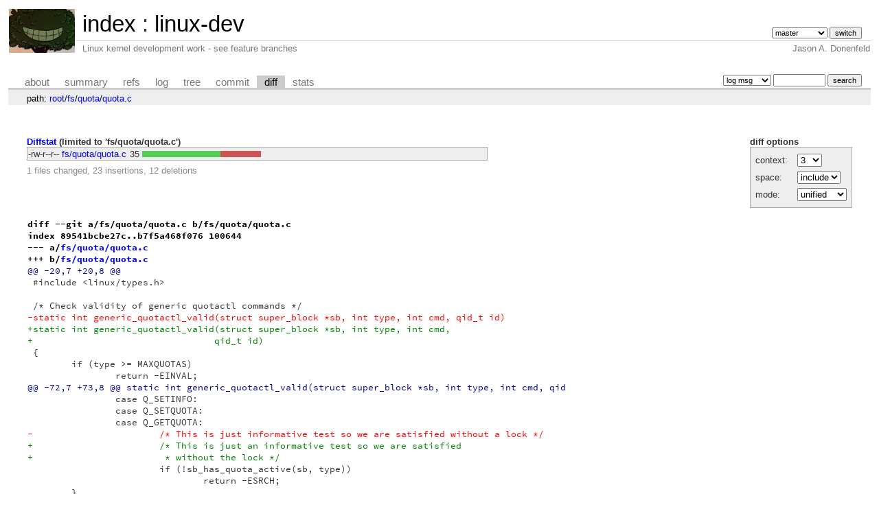

--- FILE ---
content_type: text/html; charset=UTF-8
request_url: https://git.zx2c4.com/linux-dev/diff/fs/quota/quota.c?id=268157ba673e2a868c167211e39fcad4ada5fd1e
body_size: 3323
content:
<!DOCTYPE html>
<html lang='en'>
<head>
<title>linux-dev - Linux kernel development work - see feature branches</title>
<meta name='generator' content='cgit v1.2.3-59-g8ed1b'/>
<meta name='robots' content='index, nofollow'/>
<link rel='stylesheet' type='text/css' href='/cgit.css'/>
<script type='text/javascript' src='/cgit.js'></script>
<link rel='shortcut icon' href='/favicon.ico'/>
<link rel='alternate' title='Atom feed' href='https://git.zx2c4.com/linux-dev/atom/fs/quota/quota.c?h=master' type='application/atom+xml'/>
<link rel='vcs-git' href='https://git.zx2c4.com/linux-dev' title='linux-dev Git repository'/>
<link rel='vcs-git' href='git://git.zx2c4.com/linux-dev' title='linux-dev Git repository'/>
<link rel='vcs-git' href='ssh://git@git.zx2c4.com/linux-dev' title='linux-dev Git repository'/>
</head>
<body>
<div id='cgit'><table id='header'>
<tr>
<td class='logo' rowspan='2'><a href='http://www.zx2c4.com/'><img src='/cgit.png' alt='cgit logo'/></a></td>
<td class='main'><a href='/'>index</a> : <a href='/linux-dev/'>linux-dev</a></td><td class='form'><form method='get'>
<input type='hidden' name='id' value='268157ba673e2a868c167211e39fcad4ada5fd1e'/><select name='h' onchange='this.form.submit();'>
<option value='linus/master'>linus/master</option>
<option value='master' selected='selected'>master</option>
</select> <input type='submit' value='switch'/></form></td></tr>
<tr><td class='sub'>Linux kernel development work - see feature branches</td><td class='sub right'>Jason A. Donenfeld</td></tr></table>
<table class='tabs'><tr><td>
<a href='/linux-dev/about/'>about</a><a href='/linux-dev/'>summary</a><a href='/linux-dev/refs/?id=268157ba673e2a868c167211e39fcad4ada5fd1e'>refs</a><a href='/linux-dev/log/fs/quota/quota.c'>log</a><a href='/linux-dev/tree/fs/quota/quota.c?id=268157ba673e2a868c167211e39fcad4ada5fd1e'>tree</a><a href='/linux-dev/commit/fs/quota/quota.c?id=268157ba673e2a868c167211e39fcad4ada5fd1e'>commit</a><a class='active' href='/linux-dev/diff/fs/quota/quota.c?id=268157ba673e2a868c167211e39fcad4ada5fd1e'>diff</a><a href='/linux-dev/stats/fs/quota/quota.c'>stats</a></td><td class='form'><form class='right' method='get' action='/linux-dev/log/fs/quota/quota.c'>
<input type='hidden' name='id' value='268157ba673e2a868c167211e39fcad4ada5fd1e'/><select name='qt'>
<option value='grep'>log msg</option>
<option value='author'>author</option>
<option value='committer'>committer</option>
<option value='range'>range</option>
</select>
<input class='txt' type='search' size='10' name='q' value=''/>
<input type='submit' value='search'/>
</form>
</td></tr></table>
<div class='path'>path: <a href='/linux-dev/diff/?id=268157ba673e2a868c167211e39fcad4ada5fd1e'>root</a>/<a href='/linux-dev/diff/fs?id=268157ba673e2a868c167211e39fcad4ada5fd1e'>fs</a>/<a href='/linux-dev/diff/fs/quota?id=268157ba673e2a868c167211e39fcad4ada5fd1e'>quota</a>/<a href='/linux-dev/diff/fs/quota/quota.c?id=268157ba673e2a868c167211e39fcad4ada5fd1e'>quota.c</a></div><div class='content'><div class='cgit-panel'><b>diff options</b><form method='get'><input type='hidden' name='id' value='268157ba673e2a868c167211e39fcad4ada5fd1e'/><table><tr><td colspan='2'/></tr><tr><td class='label'>context:</td><td class='ctrl'><select name='context' onchange='this.form.submit();'><option value='1'>1</option><option value='2'>2</option><option value='3' selected='selected'>3</option><option value='4'>4</option><option value='5'>5</option><option value='6'>6</option><option value='7'>7</option><option value='8'>8</option><option value='9'>9</option><option value='10'>10</option><option value='15'>15</option><option value='20'>20</option><option value='25'>25</option><option value='30'>30</option><option value='35'>35</option><option value='40'>40</option></select></td></tr><tr><td class='label'>space:</td><td class='ctrl'><select name='ignorews' onchange='this.form.submit();'><option value='0' selected='selected'>include</option><option value='1'>ignore</option></select></td></tr><tr><td class='label'>mode:</td><td class='ctrl'><select name='dt' onchange='this.form.submit();'><option value='0' selected='selected'>unified</option><option value='1'>ssdiff</option><option value='2'>stat only</option></select></td></tr><tr><td/><td class='ctrl'><noscript><input type='submit' value='reload'/></noscript></td></tr></table></form></div><div class='diffstat-header'><a href='/linux-dev/diff/?id=268157ba673e2a868c167211e39fcad4ada5fd1e'>Diffstat</a> (limited to 'fs/quota/quota.c')</div><table summary='diffstat' class='diffstat'><tr><td class='mode'>-rw-r--r--</td><td class='upd'><a href='/linux-dev/diff/fs/quota/quota.c?id=268157ba673e2a868c167211e39fcad4ada5fd1e'>fs/quota/quota.c</a></td><td class='right'>35</td><td class='graph'><table summary='file diffstat' width='35%'><tr><td class='add' style='width: 65.7%;'/><td class='rem' style='width: 34.3%;'/><td class='none' style='width: 0.0%;'/></tr></table></td></tr>
</table><div class='diffstat-summary'>1 files changed, 23 insertions, 12 deletions</div><table summary='diff' class='diff'><tr><td><div class='head'>diff --git a/fs/quota/quota.c b/fs/quota/quota.c<br/>index 89541bcbe27c..b7f5a468f076 100644<br/>--- a/<a href='/linux-dev/tree/fs/quota/quota.c?id=7a2435d874388271cfe5046d180751352a1d30a2'>fs/quota/quota.c</a><br/>+++ b/<a href='/linux-dev/tree/fs/quota/quota.c?id=268157ba673e2a868c167211e39fcad4ada5fd1e'>fs/quota/quota.c</a></div><div class='hunk'>@@ -20,7 +20,8 @@</div><div class='ctx'> #include &lt;linux/types.h&gt;</div><div class='ctx'> </div><div class='ctx'> /* Check validity of generic quotactl commands */</div><div class='del'>-static int generic_quotactl_valid(struct super_block *sb, int type, int cmd, qid_t id)</div><div class='add'>+static int generic_quotactl_valid(struct super_block *sb, int type, int cmd,</div><div class='add'>+				  qid_t id)</div><div class='ctx'> {</div><div class='ctx'> 	if (type &gt;= MAXQUOTAS)</div><div class='ctx'> 		return -EINVAL;</div><div class='hunk'>@@ -72,7 +73,8 @@ static int generic_quotactl_valid(struct super_block *sb, int type, int cmd, qid</div><div class='ctx'> 		case Q_SETINFO:</div><div class='ctx'> 		case Q_SETQUOTA:</div><div class='ctx'> 		case Q_GETQUOTA:</div><div class='del'>-			/* This is just informative test so we are satisfied without a lock */</div><div class='add'>+			/* This is just an informative test so we are satisfied</div><div class='add'>+			 * without the lock */</div><div class='ctx'> 			if (!sb_has_quota_active(sb, type))</div><div class='ctx'> 				return -ESRCH;</div><div class='ctx'> 	}</div><div class='hunk'>@@ -92,7 +94,8 @@ static int generic_quotactl_valid(struct super_block *sb, int type, int cmd, qid</div><div class='ctx'> }</div><div class='ctx'> </div><div class='ctx'> /* Check validity of XFS Quota Manager commands */</div><div class='del'>-static int xqm_quotactl_valid(struct super_block *sb, int type, int cmd, qid_t id)</div><div class='add'>+static int xqm_quotactl_valid(struct super_block *sb, int type, int cmd,</div><div class='add'>+			      qid_t id)</div><div class='ctx'> {</div><div class='ctx'> 	if (type &gt;= XQM_MAXQUOTAS)</div><div class='ctx'> 		return -EINVAL;</div><div class='hunk'>@@ -142,7 +145,8 @@ static int xqm_quotactl_valid(struct super_block *sb, int type, int cmd, qid_t i</div><div class='ctx'> 	return 0;</div><div class='ctx'> }</div><div class='ctx'> </div><div class='del'>-static int check_quotactl_valid(struct super_block *sb, int type, int cmd, qid_t id)</div><div class='add'>+static int check_quotactl_valid(struct super_block *sb, int type, int cmd,</div><div class='add'>+				qid_t id)</div><div class='ctx'> {</div><div class='ctx'> 	int error;</div><div class='ctx'> </div><div class='hunk'>@@ -180,7 +184,8 @@ static void quota_sync_sb(struct super_block *sb, int type)</div><div class='ctx'> 			continue;</div><div class='ctx'> 		if (!sb_has_quota_active(sb, cnt))</div><div class='ctx'> 			continue;</div><div class='del'>-		mutex_lock_nested(&amp;sb_dqopt(sb)-&gt;files[cnt]-&gt;i_mutex, I_MUTEX_QUOTA);</div><div class='add'>+		mutex_lock_nested(&amp;sb_dqopt(sb)-&gt;files[cnt]-&gt;i_mutex,</div><div class='add'>+				  I_MUTEX_QUOTA);</div><div class='ctx'> 		truncate_inode_pages(&amp;sb_dqopt(sb)-&gt;files[cnt]-&gt;i_data, 0);</div><div class='ctx'> 		mutex_unlock(&amp;sb_dqopt(sb)-&gt;files[cnt]-&gt;i_mutex);</div><div class='ctx'> 	}</div><div class='hunk'>@@ -200,14 +205,15 @@ void sync_dquots(struct super_block *sb, int type)</div><div class='ctx'> 	spin_lock(&amp;sb_lock);</div><div class='ctx'> restart:</div><div class='ctx'> 	list_for_each_entry(sb, &amp;super_blocks, s_list) {</div><div class='del'>-		/* This test just improves performance so it needn't be reliable... */</div><div class='add'>+		/* This test just improves performance so it needn't be</div><div class='add'>+		 * reliable... */</div><div class='ctx'> 		for (cnt = 0; cnt &lt; MAXQUOTAS; cnt++) {</div><div class='ctx'> 			if (type != -1 &amp;&amp; type != cnt)</div><div class='ctx'> 				continue;</div><div class='ctx'> 			if (!sb_has_quota_active(sb, cnt))</div><div class='ctx'> 				continue;</div><div class='ctx'> 			if (!info_dirty(&amp;sb_dqopt(sb)-&gt;info[cnt]) &amp;&amp;</div><div class='del'>-			    list_empty(&amp;sb_dqopt(sb)-&gt;info[cnt].dqi_dirty_list))</div><div class='add'>+			   list_empty(&amp;sb_dqopt(sb)-&gt;info[cnt].dqi_dirty_list))</div><div class='ctx'> 				continue;</div><div class='ctx'> 			break;</div><div class='ctx'> 		}</div><div class='hunk'>@@ -227,7 +233,8 @@ restart:</div><div class='ctx'> }</div><div class='ctx'> </div><div class='ctx'> /* Copy parameters and call proper function */</div><div class='del'>-static int do_quotactl(struct super_block *sb, int type, int cmd, qid_t id, void __user *addr)</div><div class='add'>+static int do_quotactl(struct super_block *sb, int type, int cmd, qid_t id,</div><div class='add'>+		       void __user *addr)</div><div class='ctx'> {</div><div class='ctx'> 	int ret;</div><div class='ctx'> </div><div class='hunk'>@@ -235,7 +242,8 @@ static int do_quotactl(struct super_block *sb, int type, int cmd, qid_t id, void</div><div class='ctx'> 		case Q_QUOTAON: {</div><div class='ctx'> 			char *pathname;</div><div class='ctx'> </div><div class='del'>-			if (IS_ERR(pathname = getname(addr)))</div><div class='add'>+			pathname = getname(addr);</div><div class='add'>+			if (IS_ERR(pathname))</div><div class='ctx'> 				return PTR_ERR(pathname);</div><div class='ctx'> 			ret = sb-&gt;s_qcop-&gt;quota_on(sb, type, id, pathname, 0);</div><div class='ctx'> 			putname(pathname);</div><div class='hunk'>@@ -261,7 +269,8 @@ static int do_quotactl(struct super_block *sb, int type, int cmd, qid_t id, void</div><div class='ctx'> 		case Q_GETINFO: {</div><div class='ctx'> 			struct if_dqinfo info;</div><div class='ctx'> </div><div class='del'>-			if ((ret = sb-&gt;s_qcop-&gt;get_info(sb, type, &amp;info)))</div><div class='add'>+			ret = sb-&gt;s_qcop-&gt;get_info(sb, type, &amp;info);</div><div class='add'>+			if (ret)</div><div class='ctx'> 				return ret;</div><div class='ctx'> 			if (copy_to_user(addr, &amp;info, sizeof(info)))</div><div class='ctx'> 				return -EFAULT;</div><div class='hunk'>@@ -277,7 +286,8 @@ static int do_quotactl(struct super_block *sb, int type, int cmd, qid_t id, void</div><div class='ctx'> 		case Q_GETQUOTA: {</div><div class='ctx'> 			struct if_dqblk idq;</div><div class='ctx'> </div><div class='del'>-			if ((ret = sb-&gt;s_qcop-&gt;get_dqblk(sb, type, id, &amp;idq)))</div><div class='add'>+			ret = sb-&gt;s_qcop-&gt;get_dqblk(sb, type, id, &amp;idq);</div><div class='add'>+			if (ret)</div><div class='ctx'> 				return ret;</div><div class='ctx'> 			if (copy_to_user(addr, &amp;idq, sizeof(idq)))</div><div class='ctx'> 				return -EFAULT;</div><div class='hunk'>@@ -322,7 +332,8 @@ static int do_quotactl(struct super_block *sb, int type, int cmd, qid_t id, void</div><div class='ctx'> 		case Q_XGETQUOTA: {</div><div class='ctx'> 			struct fs_disk_quota fdq;</div><div class='ctx'> </div><div class='del'>-			if ((ret = sb-&gt;s_qcop-&gt;get_xquota(sb, type, id, &amp;fdq)))</div><div class='add'>+			ret = sb-&gt;s_qcop-&gt;get_xquota(sb, type, id, &amp;fdq);</div><div class='add'>+			if (ret)</div><div class='ctx'> 				return ret;</div><div class='ctx'> 			if (copy_to_user(addr, &amp;fdq, sizeof(fdq)))</div><div class='ctx'> 				return -EFAULT;</div></td></tr></table></div> <!-- class=content -->
<div class='footer'>Copyright &copy; 1996 &ndash; 2023 Jason A. Donenfeld. All Rights Reverse Engineered.</div>
<script type="text/javascript">
  var _gaq = _gaq || [];
  _gaq.push(['_setAccount', 'UA-135234-5']);
  _gaq.push(['_trackPageview']);
  (function() {
    var ga = document.createElement('script'); ga.type = 'text/javascript'; ga.async = true;
    ga.src = ('https:' == document.location.protocol ? 'https://ssl' : 'http://www') + '.google-analytics.com/ga.js';
    var s = document.getElementsByTagName('script')[0]; s.parentNode.insertBefore(ga, s);
  })();
</script>
</div> <!-- id=cgit -->
</body>
</html>
